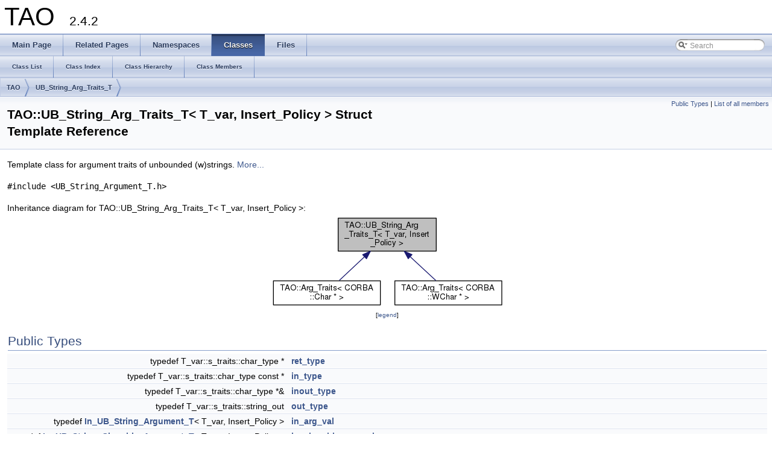

--- FILE ---
content_type: text/html
request_url: https://www.dre.vanderbilt.edu/Doxygen/6.4.2/html/libtao-doc/a00442.html
body_size: 2942
content:
<!DOCTYPE html PUBLIC "-//W3C//DTD XHTML 1.0 Transitional//EN" "http://www.w3.org/TR/xhtml1/DTD/xhtml1-transitional.dtd">
<html xmlns="http://www.w3.org/1999/xhtml">
<head>
<meta http-equiv="Content-Type" content="text/xhtml;charset=UTF-8"/>
<meta http-equiv="X-UA-Compatible" content="IE=9"/>
<meta name="generator" content="Doxygen 1.8.11"/>
<title>TAO: TAO::UB_String_Arg_Traits_T&lt; T_var, Insert_Policy &gt; Struct Template Reference</title>
<link href="tabs.css" rel="stylesheet" type="text/css"/>
<script type="text/javascript" src="jquery.js"></script>
<script type="text/javascript" src="dynsections.js"></script>
<link href="search/search.css" rel="stylesheet" type="text/css"/>
<script type="text/javascript" src="search/searchdata.js"></script>
<script type="text/javascript" src="search/search.js"></script>
<script type="text/javascript">
  $(document).ready(function() { init_search(); });
</script>
<link href="doxygen.css" rel="stylesheet" type="text/css" />
</head>
<body>
<div id="top"><!-- do not remove this div, it is closed by doxygen! -->
<div id="titlearea">
<table cellspacing="0" cellpadding="0">
 <tbody>
 <tr style="height: 56px;">
  <td id="projectalign" style="padding-left: 0.5em;">
   <div id="projectname">TAO
   &#160;<span id="projectnumber">2.4.2</span>
   </div>
  </td>
 </tr>
 </tbody>
</table>
</div>
<!-- end header part -->
<!-- Generated by Doxygen 1.8.11 -->
<script type="text/javascript">
var searchBox = new SearchBox("searchBox", "search",false,'Search');
</script>
  <div id="navrow1" class="tabs">
    <ul class="tablist">
      <li><a href="index.html"><span>Main&#160;Page</span></a></li>
      <li><a href="pages.html"><span>Related&#160;Pages</span></a></li>
      <li><a href="namespaces.html"><span>Namespaces</span></a></li>
      <li class="current"><a href="annotated.html"><span>Classes</span></a></li>
      <li><a href="files.html"><span>Files</span></a></li>
      <li>
        <div id="MSearchBox" class="MSearchBoxInactive">
        <span class="left">
          <img id="MSearchSelect" src="search/mag_sel.png"
               onmouseover="return searchBox.OnSearchSelectShow()"
               onmouseout="return searchBox.OnSearchSelectHide()"
               alt=""/>
          <input type="text" id="MSearchField" value="Search" accesskey="S"
               onfocus="searchBox.OnSearchFieldFocus(true)" 
               onblur="searchBox.OnSearchFieldFocus(false)" 
               onkeyup="searchBox.OnSearchFieldChange(event)"/>
          </span><span class="right">
            <a id="MSearchClose" href="javascript:searchBox.CloseResultsWindow()"><img id="MSearchCloseImg" border="0" src="search/close.png" alt=""/></a>
          </span>
        </div>
      </li>
    </ul>
  </div>
  <div id="navrow2" class="tabs2">
    <ul class="tablist">
      <li><a href="annotated.html"><span>Class&#160;List</span></a></li>
      <li><a href="classes.html"><span>Class&#160;Index</span></a></li>
      <li><a href="inherits.html"><span>Class&#160;Hierarchy</span></a></li>
      <li><a href="functions.html"><span>Class&#160;Members</span></a></li>
    </ul>
  </div>
<!-- window showing the filter options -->
<div id="MSearchSelectWindow"
     onmouseover="return searchBox.OnSearchSelectShow()"
     onmouseout="return searchBox.OnSearchSelectHide()"
     onkeydown="return searchBox.OnSearchSelectKey(event)">
</div>

<!-- iframe showing the search results (closed by default) -->
<div id="MSearchResultsWindow">
<iframe src="javascript:void(0)" frameborder="0" 
        name="MSearchResults" id="MSearchResults">
</iframe>
</div>

<div id="nav-path" class="navpath">
  <ul>
<li class="navelem"><a class="el" href="a01147.html">TAO</a></li><li class="navelem"><a class="el" href="a00442.html">UB_String_Arg_Traits_T</a></li>  </ul>
</div>
</div><!-- top -->
<div class="header">
  <div class="summary">
<a href="#pub-types">Public Types</a> &#124;
<a href="a02102.html">List of all members</a>  </div>
  <div class="headertitle">
<div class="title">TAO::UB_String_Arg_Traits_T&lt; T_var, Insert_Policy &gt; Struct Template Reference</div>  </div>
</div><!--header-->
<div class="contents">

<p>Template class for argument traits of unbounded (w)strings.  
 <a href="a00442.html#details">More...</a></p>

<p><code>#include &lt;UB_String_Argument_T.h&gt;</code></p>
<div class="dynheader">
Inheritance diagram for TAO::UB_String_Arg_Traits_T&lt; T_var, Insert_Policy &gt;:</div>
<div class="dyncontent">
<div class="center"><img src="a02103.png" border="0" usemap="#TAO_1_1UB__String__Arg__Traits__T_3_01T__var_00_01Insert__Policy_01_4_inherit__map" alt="Inheritance graph"/></div>
<map name="TAO_1_1UB__String__Arg__Traits__T_3_01T__var_00_01Insert__Policy_01_4_inherit__map" id="TAO_1_1UB__String__Arg__Traits__T_3_01T__var_00_01Insert__Policy_01_4_inherit__map">
<area shape="rect" id="node2" href="a00023.html" title="Specializatons for unbounded (w)strings. " alt="" coords="5,109,183,151"/>
<area shape="rect" id="node3" href="a00034.html" title="TAO::Arg_Traits\&lt; CORBA\l::WChar * \&gt;" alt="" coords="207,109,384,151"/>
</map>
<center><span class="legend">[<a href="graph_legend.html">legend</a>]</span></center></div>
<table class="memberdecls">
<tr class="heading"><td colspan="2"><h2 class="groupheader"><a name="pub-types"></a>
Public Types</h2></td></tr>
<tr class="memitem:ae668ec7e74606bf92f89255e5436da74"><td class="memItemLeft" align="right" valign="top">typedef T_var::s_traits::char_type *&#160;</td><td class="memItemRight" valign="bottom"><a class="el" href="a00442.html#ae668ec7e74606bf92f89255e5436da74">ret_type</a></td></tr>
<tr class="separator:ae668ec7e74606bf92f89255e5436da74"><td class="memSeparator" colspan="2">&#160;</td></tr>
<tr class="memitem:a0f36dbec76b7105115f0714671ec4d37"><td class="memItemLeft" align="right" valign="top">typedef T_var::s_traits::char_type const *&#160;</td><td class="memItemRight" valign="bottom"><a class="el" href="a00442.html#a0f36dbec76b7105115f0714671ec4d37">in_type</a></td></tr>
<tr class="separator:a0f36dbec76b7105115f0714671ec4d37"><td class="memSeparator" colspan="2">&#160;</td></tr>
<tr class="memitem:a3f91f2ea778ea296313e4fb4985ea46a"><td class="memItemLeft" align="right" valign="top">typedef T_var::s_traits::char_type *&amp;&#160;</td><td class="memItemRight" valign="bottom"><a class="el" href="a00442.html#a3f91f2ea778ea296313e4fb4985ea46a">inout_type</a></td></tr>
<tr class="separator:a3f91f2ea778ea296313e4fb4985ea46a"><td class="memSeparator" colspan="2">&#160;</td></tr>
<tr class="memitem:a18ab7d83071954c5ca57cb24c3ef9607"><td class="memItemLeft" align="right" valign="top">typedef T_var::s_traits::string_out&#160;</td><td class="memItemRight" valign="bottom"><a class="el" href="a00442.html#a18ab7d83071954c5ca57cb24c3ef9607">out_type</a></td></tr>
<tr class="separator:a18ab7d83071954c5ca57cb24c3ef9607"><td class="memSeparator" colspan="2">&#160;</td></tr>
<tr class="memitem:add0ed3d3e2520f56f278d115205f6b40"><td class="memItemLeft" align="right" valign="top">typedef <a class="el" href="a00089.html">In_UB_String_Argument_T</a>&lt; T_var, Insert_Policy &gt;&#160;</td><td class="memItemRight" valign="bottom"><a class="el" href="a00442.html#add0ed3d3e2520f56f278d115205f6b40">in_arg_val</a></td></tr>
<tr class="separator:add0ed3d3e2520f56f278d115205f6b40"><td class="memSeparator" colspan="2">&#160;</td></tr>
<tr class="memitem:a1b40046c467cd3d3a5eb78e0db46fa73"><td class="memItemLeft" align="right" valign="top">typedef <a class="el" href="a00090.html">In_UB_String_Clonable_Argument_T</a>&lt; T_var, Insert_Policy &gt;&#160;</td><td class="memItemRight" valign="bottom"><a class="el" href="a00442.html#a1b40046c467cd3d3a5eb78e0db46fa73">in_clonable_arg_val</a></td></tr>
<tr class="separator:a1b40046c467cd3d3a5eb78e0db46fa73"><td class="memSeparator" colspan="2">&#160;</td></tr>
<tr class="memitem:a5bd723a938cb5a7050a53aa12b17a438"><td class="memItemLeft" align="right" valign="top">typedef <a class="el" href="a00105.html">Inout_UB_String_Argument_T</a>&lt; T_var, Insert_Policy &gt;&#160;</td><td class="memItemRight" valign="bottom"><a class="el" href="a00442.html#a5bd723a938cb5a7050a53aa12b17a438">inout_arg_val</a></td></tr>
<tr class="separator:a5bd723a938cb5a7050a53aa12b17a438"><td class="memSeparator" colspan="2">&#160;</td></tr>
<tr class="memitem:ad84a521b2211fd533ecb7b3bb2c51149"><td class="memItemLeft" align="right" valign="top">typedef <a class="el" href="a00151.html">Out_UB_String_Argument_T</a>&lt; T_var, Insert_Policy &gt;&#160;</td><td class="memItemRight" valign="bottom"><a class="el" href="a00442.html#ad84a521b2211fd533ecb7b3bb2c51149">out_arg_val</a></td></tr>
<tr class="separator:ad84a521b2211fd533ecb7b3bb2c51149"><td class="memSeparator" colspan="2">&#160;</td></tr>
<tr class="memitem:a6adffe9eb2303d0a94f483ed1f02e11a"><td class="memItemLeft" align="right" valign="top">typedef <a class="el" href="a00177.html">Ret_UB_String_Argument_T</a>&lt; T_var, Insert_Policy &gt;&#160;</td><td class="memItemRight" valign="bottom"><a class="el" href="a00442.html#a6adffe9eb2303d0a94f483ed1f02e11a">ret_val</a></td></tr>
<tr class="separator:a6adffe9eb2303d0a94f483ed1f02e11a"><td class="memSeparator" colspan="2">&#160;</td></tr>
</table>
<a name="details" id="details"></a><h2 class="groupheader">Detailed Description</h2>
<div class="textblock"><h3>template&lt;typename T_var, template&lt; typename &gt; class Insert_Policy&gt;<br />
struct TAO::UB_String_Arg_Traits_T&lt; T_var, Insert_Policy &gt;</h3>

<p>Template class for argument traits of unbounded (w)strings. </p>
</div><h2 class="groupheader">Member Typedef Documentation</h2>
<a class="anchor" id="add0ed3d3e2520f56f278d115205f6b40"></a>
<div class="memitem">
<div class="memproto">
<div class="memtemplate">
template&lt;typename T_var, template&lt; typename &gt; class Insert_Policy&gt; </div>
      <table class="memname">
        <tr>
          <td class="memname">typedef <a class="el" href="a00089.html">In_UB_String_Argument_T</a>&lt;T_var, Insert_Policy&gt; <a class="el" href="a00442.html">TAO::UB_String_Arg_Traits_T</a>&lt; T_var, Insert_Policy &gt;::<a class="el" href="a00442.html#add0ed3d3e2520f56f278d115205f6b40">in_arg_val</a></td>
        </tr>
      </table>
</div><div class="memdoc">

</div>
</div>
<a class="anchor" id="a1b40046c467cd3d3a5eb78e0db46fa73"></a>
<div class="memitem">
<div class="memproto">
<div class="memtemplate">
template&lt;typename T_var, template&lt; typename &gt; class Insert_Policy&gt; </div>
      <table class="memname">
        <tr>
          <td class="memname">typedef <a class="el" href="a00090.html">In_UB_String_Clonable_Argument_T</a>&lt;T_var, Insert_Policy&gt; <a class="el" href="a00442.html">TAO::UB_String_Arg_Traits_T</a>&lt; T_var, Insert_Policy &gt;::<a class="el" href="a00442.html#a1b40046c467cd3d3a5eb78e0db46fa73">in_clonable_arg_val</a></td>
        </tr>
      </table>
</div><div class="memdoc">

</div>
</div>
<a class="anchor" id="a0f36dbec76b7105115f0714671ec4d37"></a>
<div class="memitem">
<div class="memproto">
<div class="memtemplate">
template&lt;typename T_var, template&lt; typename &gt; class Insert_Policy&gt; </div>
      <table class="memname">
        <tr>
          <td class="memname">typedef T_var::s_traits::char_type const* <a class="el" href="a00442.html">TAO::UB_String_Arg_Traits_T</a>&lt; T_var, Insert_Policy &gt;::<a class="el" href="a00442.html#a0f36dbec76b7105115f0714671ec4d37">in_type</a></td>
        </tr>
      </table>
</div><div class="memdoc">

</div>
</div>
<a class="anchor" id="a5bd723a938cb5a7050a53aa12b17a438"></a>
<div class="memitem">
<div class="memproto">
<div class="memtemplate">
template&lt;typename T_var, template&lt; typename &gt; class Insert_Policy&gt; </div>
      <table class="memname">
        <tr>
          <td class="memname">typedef <a class="el" href="a00105.html">Inout_UB_String_Argument_T</a>&lt;T_var, Insert_Policy&gt; <a class="el" href="a00442.html">TAO::UB_String_Arg_Traits_T</a>&lt; T_var, Insert_Policy &gt;::<a class="el" href="a00442.html#a5bd723a938cb5a7050a53aa12b17a438">inout_arg_val</a></td>
        </tr>
      </table>
</div><div class="memdoc">

</div>
</div>
<a class="anchor" id="a3f91f2ea778ea296313e4fb4985ea46a"></a>
<div class="memitem">
<div class="memproto">
<div class="memtemplate">
template&lt;typename T_var, template&lt; typename &gt; class Insert_Policy&gt; </div>
      <table class="memname">
        <tr>
          <td class="memname">typedef T_var::s_traits::char_type*&amp; <a class="el" href="a00442.html">TAO::UB_String_Arg_Traits_T</a>&lt; T_var, Insert_Policy &gt;::<a class="el" href="a00442.html#a3f91f2ea778ea296313e4fb4985ea46a">inout_type</a></td>
        </tr>
      </table>
</div><div class="memdoc">

</div>
</div>
<a class="anchor" id="ad84a521b2211fd533ecb7b3bb2c51149"></a>
<div class="memitem">
<div class="memproto">
<div class="memtemplate">
template&lt;typename T_var, template&lt; typename &gt; class Insert_Policy&gt; </div>
      <table class="memname">
        <tr>
          <td class="memname">typedef <a class="el" href="a00151.html">Out_UB_String_Argument_T</a>&lt;T_var, Insert_Policy&gt; <a class="el" href="a00442.html">TAO::UB_String_Arg_Traits_T</a>&lt; T_var, Insert_Policy &gt;::<a class="el" href="a00442.html#ad84a521b2211fd533ecb7b3bb2c51149">out_arg_val</a></td>
        </tr>
      </table>
</div><div class="memdoc">

</div>
</div>
<a class="anchor" id="a18ab7d83071954c5ca57cb24c3ef9607"></a>
<div class="memitem">
<div class="memproto">
<div class="memtemplate">
template&lt;typename T_var, template&lt; typename &gt; class Insert_Policy&gt; </div>
      <table class="memname">
        <tr>
          <td class="memname">typedef T_var::s_traits::string_out <a class="el" href="a00442.html">TAO::UB_String_Arg_Traits_T</a>&lt; T_var, Insert_Policy &gt;::<a class="el" href="a00442.html#a18ab7d83071954c5ca57cb24c3ef9607">out_type</a></td>
        </tr>
      </table>
</div><div class="memdoc">

</div>
</div>
<a class="anchor" id="ae668ec7e74606bf92f89255e5436da74"></a>
<div class="memitem">
<div class="memproto">
<div class="memtemplate">
template&lt;typename T_var, template&lt; typename &gt; class Insert_Policy&gt; </div>
      <table class="memname">
        <tr>
          <td class="memname">typedef T_var::s_traits::char_type* <a class="el" href="a00442.html">TAO::UB_String_Arg_Traits_T</a>&lt; T_var, Insert_Policy &gt;::<a class="el" href="a00442.html#ae668ec7e74606bf92f89255e5436da74">ret_type</a></td>
        </tr>
      </table>
</div><div class="memdoc">

</div>
</div>
<a class="anchor" id="a6adffe9eb2303d0a94f483ed1f02e11a"></a>
<div class="memitem">
<div class="memproto">
<div class="memtemplate">
template&lt;typename T_var, template&lt; typename &gt; class Insert_Policy&gt; </div>
      <table class="memname">
        <tr>
          <td class="memname">typedef <a class="el" href="a00177.html">Ret_UB_String_Argument_T</a>&lt;T_var, Insert_Policy&gt; <a class="el" href="a00442.html">TAO::UB_String_Arg_Traits_T</a>&lt; T_var, Insert_Policy &gt;::<a class="el" href="a00442.html#a6adffe9eb2303d0a94f483ed1f02e11a">ret_val</a></td>
        </tr>
      </table>
</div><div class="memdoc">

</div>
</div>
<hr/>The documentation for this struct was generated from the following file:<ul>
<li><a class="el" href="a01073.html">UB_String_Argument_T.h</a></li>
</ul>
</div><!-- contents -->
<!-- start footer part -->
<hr class="footer"/><address class="footer"><small>
Generated by &#160;<a href="http://www.doxygen.org/index.html">
<img class="footer" src="doxygen.png" alt="doxygen"/>
</a> 1.8.11
</small></address>
</body>
</html>


--- FILE ---
content_type: application/javascript
request_url: https://www.dre.vanderbilt.edu/Doxygen/6.4.2/html/libtao-doc/search/searchdata.js
body_size: 334
content:
var indexSectionsWithContent =
{
  0: "_abcdefghijklmnopqrstuvwxyz~",
  1: "_abcdefghiklmnoprstuvw",
  2: "acdgimopt",
  3: "abcdefghilmnopqrstuvwxz",
  4: "_abcdefghijklmnopqrstuvwyz~",
  5: "_abcdefghijklmnopqrstuvwxyz",
  6: "_abcdefghiklmnopqrstuvwx",
  7: "abcdefilmopqrstvw",
  8: "abcdefgklmnoprstu",
  9: "acinotv",
  10: "_afhprst",
  11: "adhmtw"
};

var indexSectionNames =
{
  0: "all",
  1: "classes",
  2: "namespaces",
  3: "files",
  4: "functions",
  5: "variables",
  6: "typedefs",
  7: "enums",
  8: "enumvalues",
  9: "related",
  10: "defines",
  11: "pages"
};

var indexSectionLabels =
{
  0: "All",
  1: "Classes",
  2: "Namespaces",
  3: "Files",
  4: "Functions",
  5: "Variables",
  6: "Typedefs",
  7: "Enumerations",
  8: "Enumerator",
  9: "Friends",
  10: "Macros",
  11: "Pages"
};

